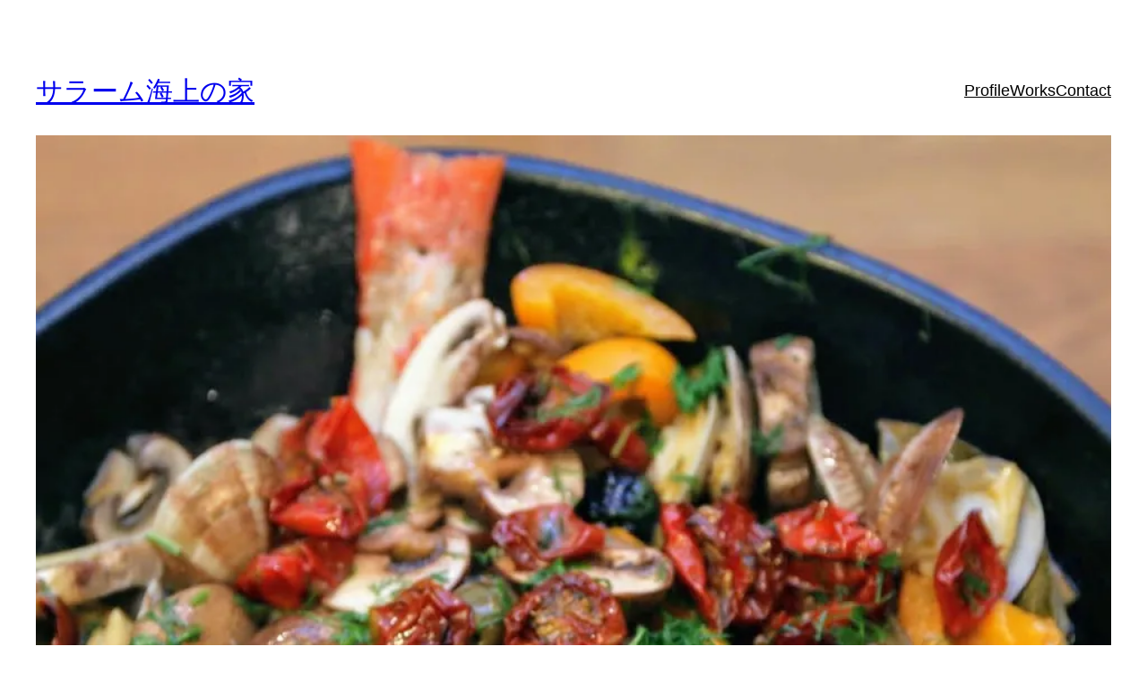

--- FILE ---
content_type: text/html; charset=utf-8
request_url: https://www.google.com/recaptcha/api2/aframe
body_size: 270
content:
<!DOCTYPE HTML><html><head><meta http-equiv="content-type" content="text/html; charset=UTF-8"></head><body><script nonce="yQ_8vUDiCZl7GgkRwYIVTQ">/** Anti-fraud and anti-abuse applications only. See google.com/recaptcha */ try{var clients={'sodar':'https://pagead2.googlesyndication.com/pagead/sodar?'};window.addEventListener("message",function(a){try{if(a.source===window.parent){var b=JSON.parse(a.data);var c=clients[b['id']];if(c){var d=document.createElement('img');d.src=c+b['params']+'&rc='+(localStorage.getItem("rc::a")?sessionStorage.getItem("rc::b"):"");window.document.body.appendChild(d);sessionStorage.setItem("rc::e",parseInt(sessionStorage.getItem("rc::e")||0)+1);localStorage.setItem("rc::h",'1769351459805');}}}catch(b){}});window.parent.postMessage("_grecaptcha_ready", "*");}catch(b){}</script></body></html>